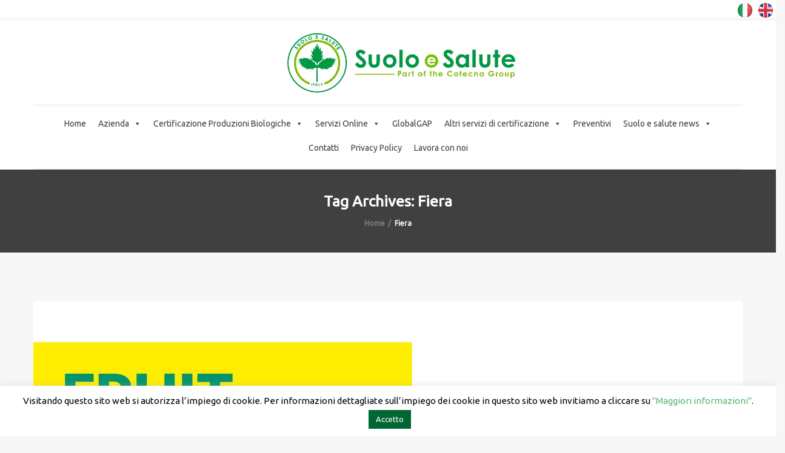

--- FILE ---
content_type: text/html; charset=utf-8
request_url: https://www.google.com/recaptcha/api2/anchor?ar=1&k=6LfqRXkpAAAAAD5U7A-PSCEUWtwICkRQuTJL9sn6&co=aHR0cHM6Ly93d3cuc3VvbG9lc2FsdXRlLml0OjQ0Mw..&hl=en&v=9TiwnJFHeuIw_s0wSd3fiKfN&size=invisible&anchor-ms=20000&execute-ms=30000&cb=kdy5hbe3yg2i
body_size: 48999
content:
<!DOCTYPE HTML><html dir="ltr" lang="en"><head><meta http-equiv="Content-Type" content="text/html; charset=UTF-8">
<meta http-equiv="X-UA-Compatible" content="IE=edge">
<title>reCAPTCHA</title>
<style type="text/css">
/* cyrillic-ext */
@font-face {
  font-family: 'Roboto';
  font-style: normal;
  font-weight: 400;
  font-stretch: 100%;
  src: url(//fonts.gstatic.com/s/roboto/v48/KFO7CnqEu92Fr1ME7kSn66aGLdTylUAMa3GUBHMdazTgWw.woff2) format('woff2');
  unicode-range: U+0460-052F, U+1C80-1C8A, U+20B4, U+2DE0-2DFF, U+A640-A69F, U+FE2E-FE2F;
}
/* cyrillic */
@font-face {
  font-family: 'Roboto';
  font-style: normal;
  font-weight: 400;
  font-stretch: 100%;
  src: url(//fonts.gstatic.com/s/roboto/v48/KFO7CnqEu92Fr1ME7kSn66aGLdTylUAMa3iUBHMdazTgWw.woff2) format('woff2');
  unicode-range: U+0301, U+0400-045F, U+0490-0491, U+04B0-04B1, U+2116;
}
/* greek-ext */
@font-face {
  font-family: 'Roboto';
  font-style: normal;
  font-weight: 400;
  font-stretch: 100%;
  src: url(//fonts.gstatic.com/s/roboto/v48/KFO7CnqEu92Fr1ME7kSn66aGLdTylUAMa3CUBHMdazTgWw.woff2) format('woff2');
  unicode-range: U+1F00-1FFF;
}
/* greek */
@font-face {
  font-family: 'Roboto';
  font-style: normal;
  font-weight: 400;
  font-stretch: 100%;
  src: url(//fonts.gstatic.com/s/roboto/v48/KFO7CnqEu92Fr1ME7kSn66aGLdTylUAMa3-UBHMdazTgWw.woff2) format('woff2');
  unicode-range: U+0370-0377, U+037A-037F, U+0384-038A, U+038C, U+038E-03A1, U+03A3-03FF;
}
/* math */
@font-face {
  font-family: 'Roboto';
  font-style: normal;
  font-weight: 400;
  font-stretch: 100%;
  src: url(//fonts.gstatic.com/s/roboto/v48/KFO7CnqEu92Fr1ME7kSn66aGLdTylUAMawCUBHMdazTgWw.woff2) format('woff2');
  unicode-range: U+0302-0303, U+0305, U+0307-0308, U+0310, U+0312, U+0315, U+031A, U+0326-0327, U+032C, U+032F-0330, U+0332-0333, U+0338, U+033A, U+0346, U+034D, U+0391-03A1, U+03A3-03A9, U+03B1-03C9, U+03D1, U+03D5-03D6, U+03F0-03F1, U+03F4-03F5, U+2016-2017, U+2034-2038, U+203C, U+2040, U+2043, U+2047, U+2050, U+2057, U+205F, U+2070-2071, U+2074-208E, U+2090-209C, U+20D0-20DC, U+20E1, U+20E5-20EF, U+2100-2112, U+2114-2115, U+2117-2121, U+2123-214F, U+2190, U+2192, U+2194-21AE, U+21B0-21E5, U+21F1-21F2, U+21F4-2211, U+2213-2214, U+2216-22FF, U+2308-230B, U+2310, U+2319, U+231C-2321, U+2336-237A, U+237C, U+2395, U+239B-23B7, U+23D0, U+23DC-23E1, U+2474-2475, U+25AF, U+25B3, U+25B7, U+25BD, U+25C1, U+25CA, U+25CC, U+25FB, U+266D-266F, U+27C0-27FF, U+2900-2AFF, U+2B0E-2B11, U+2B30-2B4C, U+2BFE, U+3030, U+FF5B, U+FF5D, U+1D400-1D7FF, U+1EE00-1EEFF;
}
/* symbols */
@font-face {
  font-family: 'Roboto';
  font-style: normal;
  font-weight: 400;
  font-stretch: 100%;
  src: url(//fonts.gstatic.com/s/roboto/v48/KFO7CnqEu92Fr1ME7kSn66aGLdTylUAMaxKUBHMdazTgWw.woff2) format('woff2');
  unicode-range: U+0001-000C, U+000E-001F, U+007F-009F, U+20DD-20E0, U+20E2-20E4, U+2150-218F, U+2190, U+2192, U+2194-2199, U+21AF, U+21E6-21F0, U+21F3, U+2218-2219, U+2299, U+22C4-22C6, U+2300-243F, U+2440-244A, U+2460-24FF, U+25A0-27BF, U+2800-28FF, U+2921-2922, U+2981, U+29BF, U+29EB, U+2B00-2BFF, U+4DC0-4DFF, U+FFF9-FFFB, U+10140-1018E, U+10190-1019C, U+101A0, U+101D0-101FD, U+102E0-102FB, U+10E60-10E7E, U+1D2C0-1D2D3, U+1D2E0-1D37F, U+1F000-1F0FF, U+1F100-1F1AD, U+1F1E6-1F1FF, U+1F30D-1F30F, U+1F315, U+1F31C, U+1F31E, U+1F320-1F32C, U+1F336, U+1F378, U+1F37D, U+1F382, U+1F393-1F39F, U+1F3A7-1F3A8, U+1F3AC-1F3AF, U+1F3C2, U+1F3C4-1F3C6, U+1F3CA-1F3CE, U+1F3D4-1F3E0, U+1F3ED, U+1F3F1-1F3F3, U+1F3F5-1F3F7, U+1F408, U+1F415, U+1F41F, U+1F426, U+1F43F, U+1F441-1F442, U+1F444, U+1F446-1F449, U+1F44C-1F44E, U+1F453, U+1F46A, U+1F47D, U+1F4A3, U+1F4B0, U+1F4B3, U+1F4B9, U+1F4BB, U+1F4BF, U+1F4C8-1F4CB, U+1F4D6, U+1F4DA, U+1F4DF, U+1F4E3-1F4E6, U+1F4EA-1F4ED, U+1F4F7, U+1F4F9-1F4FB, U+1F4FD-1F4FE, U+1F503, U+1F507-1F50B, U+1F50D, U+1F512-1F513, U+1F53E-1F54A, U+1F54F-1F5FA, U+1F610, U+1F650-1F67F, U+1F687, U+1F68D, U+1F691, U+1F694, U+1F698, U+1F6AD, U+1F6B2, U+1F6B9-1F6BA, U+1F6BC, U+1F6C6-1F6CF, U+1F6D3-1F6D7, U+1F6E0-1F6EA, U+1F6F0-1F6F3, U+1F6F7-1F6FC, U+1F700-1F7FF, U+1F800-1F80B, U+1F810-1F847, U+1F850-1F859, U+1F860-1F887, U+1F890-1F8AD, U+1F8B0-1F8BB, U+1F8C0-1F8C1, U+1F900-1F90B, U+1F93B, U+1F946, U+1F984, U+1F996, U+1F9E9, U+1FA00-1FA6F, U+1FA70-1FA7C, U+1FA80-1FA89, U+1FA8F-1FAC6, U+1FACE-1FADC, U+1FADF-1FAE9, U+1FAF0-1FAF8, U+1FB00-1FBFF;
}
/* vietnamese */
@font-face {
  font-family: 'Roboto';
  font-style: normal;
  font-weight: 400;
  font-stretch: 100%;
  src: url(//fonts.gstatic.com/s/roboto/v48/KFO7CnqEu92Fr1ME7kSn66aGLdTylUAMa3OUBHMdazTgWw.woff2) format('woff2');
  unicode-range: U+0102-0103, U+0110-0111, U+0128-0129, U+0168-0169, U+01A0-01A1, U+01AF-01B0, U+0300-0301, U+0303-0304, U+0308-0309, U+0323, U+0329, U+1EA0-1EF9, U+20AB;
}
/* latin-ext */
@font-face {
  font-family: 'Roboto';
  font-style: normal;
  font-weight: 400;
  font-stretch: 100%;
  src: url(//fonts.gstatic.com/s/roboto/v48/KFO7CnqEu92Fr1ME7kSn66aGLdTylUAMa3KUBHMdazTgWw.woff2) format('woff2');
  unicode-range: U+0100-02BA, U+02BD-02C5, U+02C7-02CC, U+02CE-02D7, U+02DD-02FF, U+0304, U+0308, U+0329, U+1D00-1DBF, U+1E00-1E9F, U+1EF2-1EFF, U+2020, U+20A0-20AB, U+20AD-20C0, U+2113, U+2C60-2C7F, U+A720-A7FF;
}
/* latin */
@font-face {
  font-family: 'Roboto';
  font-style: normal;
  font-weight: 400;
  font-stretch: 100%;
  src: url(//fonts.gstatic.com/s/roboto/v48/KFO7CnqEu92Fr1ME7kSn66aGLdTylUAMa3yUBHMdazQ.woff2) format('woff2');
  unicode-range: U+0000-00FF, U+0131, U+0152-0153, U+02BB-02BC, U+02C6, U+02DA, U+02DC, U+0304, U+0308, U+0329, U+2000-206F, U+20AC, U+2122, U+2191, U+2193, U+2212, U+2215, U+FEFF, U+FFFD;
}
/* cyrillic-ext */
@font-face {
  font-family: 'Roboto';
  font-style: normal;
  font-weight: 500;
  font-stretch: 100%;
  src: url(//fonts.gstatic.com/s/roboto/v48/KFO7CnqEu92Fr1ME7kSn66aGLdTylUAMa3GUBHMdazTgWw.woff2) format('woff2');
  unicode-range: U+0460-052F, U+1C80-1C8A, U+20B4, U+2DE0-2DFF, U+A640-A69F, U+FE2E-FE2F;
}
/* cyrillic */
@font-face {
  font-family: 'Roboto';
  font-style: normal;
  font-weight: 500;
  font-stretch: 100%;
  src: url(//fonts.gstatic.com/s/roboto/v48/KFO7CnqEu92Fr1ME7kSn66aGLdTylUAMa3iUBHMdazTgWw.woff2) format('woff2');
  unicode-range: U+0301, U+0400-045F, U+0490-0491, U+04B0-04B1, U+2116;
}
/* greek-ext */
@font-face {
  font-family: 'Roboto';
  font-style: normal;
  font-weight: 500;
  font-stretch: 100%;
  src: url(//fonts.gstatic.com/s/roboto/v48/KFO7CnqEu92Fr1ME7kSn66aGLdTylUAMa3CUBHMdazTgWw.woff2) format('woff2');
  unicode-range: U+1F00-1FFF;
}
/* greek */
@font-face {
  font-family: 'Roboto';
  font-style: normal;
  font-weight: 500;
  font-stretch: 100%;
  src: url(//fonts.gstatic.com/s/roboto/v48/KFO7CnqEu92Fr1ME7kSn66aGLdTylUAMa3-UBHMdazTgWw.woff2) format('woff2');
  unicode-range: U+0370-0377, U+037A-037F, U+0384-038A, U+038C, U+038E-03A1, U+03A3-03FF;
}
/* math */
@font-face {
  font-family: 'Roboto';
  font-style: normal;
  font-weight: 500;
  font-stretch: 100%;
  src: url(//fonts.gstatic.com/s/roboto/v48/KFO7CnqEu92Fr1ME7kSn66aGLdTylUAMawCUBHMdazTgWw.woff2) format('woff2');
  unicode-range: U+0302-0303, U+0305, U+0307-0308, U+0310, U+0312, U+0315, U+031A, U+0326-0327, U+032C, U+032F-0330, U+0332-0333, U+0338, U+033A, U+0346, U+034D, U+0391-03A1, U+03A3-03A9, U+03B1-03C9, U+03D1, U+03D5-03D6, U+03F0-03F1, U+03F4-03F5, U+2016-2017, U+2034-2038, U+203C, U+2040, U+2043, U+2047, U+2050, U+2057, U+205F, U+2070-2071, U+2074-208E, U+2090-209C, U+20D0-20DC, U+20E1, U+20E5-20EF, U+2100-2112, U+2114-2115, U+2117-2121, U+2123-214F, U+2190, U+2192, U+2194-21AE, U+21B0-21E5, U+21F1-21F2, U+21F4-2211, U+2213-2214, U+2216-22FF, U+2308-230B, U+2310, U+2319, U+231C-2321, U+2336-237A, U+237C, U+2395, U+239B-23B7, U+23D0, U+23DC-23E1, U+2474-2475, U+25AF, U+25B3, U+25B7, U+25BD, U+25C1, U+25CA, U+25CC, U+25FB, U+266D-266F, U+27C0-27FF, U+2900-2AFF, U+2B0E-2B11, U+2B30-2B4C, U+2BFE, U+3030, U+FF5B, U+FF5D, U+1D400-1D7FF, U+1EE00-1EEFF;
}
/* symbols */
@font-face {
  font-family: 'Roboto';
  font-style: normal;
  font-weight: 500;
  font-stretch: 100%;
  src: url(//fonts.gstatic.com/s/roboto/v48/KFO7CnqEu92Fr1ME7kSn66aGLdTylUAMaxKUBHMdazTgWw.woff2) format('woff2');
  unicode-range: U+0001-000C, U+000E-001F, U+007F-009F, U+20DD-20E0, U+20E2-20E4, U+2150-218F, U+2190, U+2192, U+2194-2199, U+21AF, U+21E6-21F0, U+21F3, U+2218-2219, U+2299, U+22C4-22C6, U+2300-243F, U+2440-244A, U+2460-24FF, U+25A0-27BF, U+2800-28FF, U+2921-2922, U+2981, U+29BF, U+29EB, U+2B00-2BFF, U+4DC0-4DFF, U+FFF9-FFFB, U+10140-1018E, U+10190-1019C, U+101A0, U+101D0-101FD, U+102E0-102FB, U+10E60-10E7E, U+1D2C0-1D2D3, U+1D2E0-1D37F, U+1F000-1F0FF, U+1F100-1F1AD, U+1F1E6-1F1FF, U+1F30D-1F30F, U+1F315, U+1F31C, U+1F31E, U+1F320-1F32C, U+1F336, U+1F378, U+1F37D, U+1F382, U+1F393-1F39F, U+1F3A7-1F3A8, U+1F3AC-1F3AF, U+1F3C2, U+1F3C4-1F3C6, U+1F3CA-1F3CE, U+1F3D4-1F3E0, U+1F3ED, U+1F3F1-1F3F3, U+1F3F5-1F3F7, U+1F408, U+1F415, U+1F41F, U+1F426, U+1F43F, U+1F441-1F442, U+1F444, U+1F446-1F449, U+1F44C-1F44E, U+1F453, U+1F46A, U+1F47D, U+1F4A3, U+1F4B0, U+1F4B3, U+1F4B9, U+1F4BB, U+1F4BF, U+1F4C8-1F4CB, U+1F4D6, U+1F4DA, U+1F4DF, U+1F4E3-1F4E6, U+1F4EA-1F4ED, U+1F4F7, U+1F4F9-1F4FB, U+1F4FD-1F4FE, U+1F503, U+1F507-1F50B, U+1F50D, U+1F512-1F513, U+1F53E-1F54A, U+1F54F-1F5FA, U+1F610, U+1F650-1F67F, U+1F687, U+1F68D, U+1F691, U+1F694, U+1F698, U+1F6AD, U+1F6B2, U+1F6B9-1F6BA, U+1F6BC, U+1F6C6-1F6CF, U+1F6D3-1F6D7, U+1F6E0-1F6EA, U+1F6F0-1F6F3, U+1F6F7-1F6FC, U+1F700-1F7FF, U+1F800-1F80B, U+1F810-1F847, U+1F850-1F859, U+1F860-1F887, U+1F890-1F8AD, U+1F8B0-1F8BB, U+1F8C0-1F8C1, U+1F900-1F90B, U+1F93B, U+1F946, U+1F984, U+1F996, U+1F9E9, U+1FA00-1FA6F, U+1FA70-1FA7C, U+1FA80-1FA89, U+1FA8F-1FAC6, U+1FACE-1FADC, U+1FADF-1FAE9, U+1FAF0-1FAF8, U+1FB00-1FBFF;
}
/* vietnamese */
@font-face {
  font-family: 'Roboto';
  font-style: normal;
  font-weight: 500;
  font-stretch: 100%;
  src: url(//fonts.gstatic.com/s/roboto/v48/KFO7CnqEu92Fr1ME7kSn66aGLdTylUAMa3OUBHMdazTgWw.woff2) format('woff2');
  unicode-range: U+0102-0103, U+0110-0111, U+0128-0129, U+0168-0169, U+01A0-01A1, U+01AF-01B0, U+0300-0301, U+0303-0304, U+0308-0309, U+0323, U+0329, U+1EA0-1EF9, U+20AB;
}
/* latin-ext */
@font-face {
  font-family: 'Roboto';
  font-style: normal;
  font-weight: 500;
  font-stretch: 100%;
  src: url(//fonts.gstatic.com/s/roboto/v48/KFO7CnqEu92Fr1ME7kSn66aGLdTylUAMa3KUBHMdazTgWw.woff2) format('woff2');
  unicode-range: U+0100-02BA, U+02BD-02C5, U+02C7-02CC, U+02CE-02D7, U+02DD-02FF, U+0304, U+0308, U+0329, U+1D00-1DBF, U+1E00-1E9F, U+1EF2-1EFF, U+2020, U+20A0-20AB, U+20AD-20C0, U+2113, U+2C60-2C7F, U+A720-A7FF;
}
/* latin */
@font-face {
  font-family: 'Roboto';
  font-style: normal;
  font-weight: 500;
  font-stretch: 100%;
  src: url(//fonts.gstatic.com/s/roboto/v48/KFO7CnqEu92Fr1ME7kSn66aGLdTylUAMa3yUBHMdazQ.woff2) format('woff2');
  unicode-range: U+0000-00FF, U+0131, U+0152-0153, U+02BB-02BC, U+02C6, U+02DA, U+02DC, U+0304, U+0308, U+0329, U+2000-206F, U+20AC, U+2122, U+2191, U+2193, U+2212, U+2215, U+FEFF, U+FFFD;
}
/* cyrillic-ext */
@font-face {
  font-family: 'Roboto';
  font-style: normal;
  font-weight: 900;
  font-stretch: 100%;
  src: url(//fonts.gstatic.com/s/roboto/v48/KFO7CnqEu92Fr1ME7kSn66aGLdTylUAMa3GUBHMdazTgWw.woff2) format('woff2');
  unicode-range: U+0460-052F, U+1C80-1C8A, U+20B4, U+2DE0-2DFF, U+A640-A69F, U+FE2E-FE2F;
}
/* cyrillic */
@font-face {
  font-family: 'Roboto';
  font-style: normal;
  font-weight: 900;
  font-stretch: 100%;
  src: url(//fonts.gstatic.com/s/roboto/v48/KFO7CnqEu92Fr1ME7kSn66aGLdTylUAMa3iUBHMdazTgWw.woff2) format('woff2');
  unicode-range: U+0301, U+0400-045F, U+0490-0491, U+04B0-04B1, U+2116;
}
/* greek-ext */
@font-face {
  font-family: 'Roboto';
  font-style: normal;
  font-weight: 900;
  font-stretch: 100%;
  src: url(//fonts.gstatic.com/s/roboto/v48/KFO7CnqEu92Fr1ME7kSn66aGLdTylUAMa3CUBHMdazTgWw.woff2) format('woff2');
  unicode-range: U+1F00-1FFF;
}
/* greek */
@font-face {
  font-family: 'Roboto';
  font-style: normal;
  font-weight: 900;
  font-stretch: 100%;
  src: url(//fonts.gstatic.com/s/roboto/v48/KFO7CnqEu92Fr1ME7kSn66aGLdTylUAMa3-UBHMdazTgWw.woff2) format('woff2');
  unicode-range: U+0370-0377, U+037A-037F, U+0384-038A, U+038C, U+038E-03A1, U+03A3-03FF;
}
/* math */
@font-face {
  font-family: 'Roboto';
  font-style: normal;
  font-weight: 900;
  font-stretch: 100%;
  src: url(//fonts.gstatic.com/s/roboto/v48/KFO7CnqEu92Fr1ME7kSn66aGLdTylUAMawCUBHMdazTgWw.woff2) format('woff2');
  unicode-range: U+0302-0303, U+0305, U+0307-0308, U+0310, U+0312, U+0315, U+031A, U+0326-0327, U+032C, U+032F-0330, U+0332-0333, U+0338, U+033A, U+0346, U+034D, U+0391-03A1, U+03A3-03A9, U+03B1-03C9, U+03D1, U+03D5-03D6, U+03F0-03F1, U+03F4-03F5, U+2016-2017, U+2034-2038, U+203C, U+2040, U+2043, U+2047, U+2050, U+2057, U+205F, U+2070-2071, U+2074-208E, U+2090-209C, U+20D0-20DC, U+20E1, U+20E5-20EF, U+2100-2112, U+2114-2115, U+2117-2121, U+2123-214F, U+2190, U+2192, U+2194-21AE, U+21B0-21E5, U+21F1-21F2, U+21F4-2211, U+2213-2214, U+2216-22FF, U+2308-230B, U+2310, U+2319, U+231C-2321, U+2336-237A, U+237C, U+2395, U+239B-23B7, U+23D0, U+23DC-23E1, U+2474-2475, U+25AF, U+25B3, U+25B7, U+25BD, U+25C1, U+25CA, U+25CC, U+25FB, U+266D-266F, U+27C0-27FF, U+2900-2AFF, U+2B0E-2B11, U+2B30-2B4C, U+2BFE, U+3030, U+FF5B, U+FF5D, U+1D400-1D7FF, U+1EE00-1EEFF;
}
/* symbols */
@font-face {
  font-family: 'Roboto';
  font-style: normal;
  font-weight: 900;
  font-stretch: 100%;
  src: url(//fonts.gstatic.com/s/roboto/v48/KFO7CnqEu92Fr1ME7kSn66aGLdTylUAMaxKUBHMdazTgWw.woff2) format('woff2');
  unicode-range: U+0001-000C, U+000E-001F, U+007F-009F, U+20DD-20E0, U+20E2-20E4, U+2150-218F, U+2190, U+2192, U+2194-2199, U+21AF, U+21E6-21F0, U+21F3, U+2218-2219, U+2299, U+22C4-22C6, U+2300-243F, U+2440-244A, U+2460-24FF, U+25A0-27BF, U+2800-28FF, U+2921-2922, U+2981, U+29BF, U+29EB, U+2B00-2BFF, U+4DC0-4DFF, U+FFF9-FFFB, U+10140-1018E, U+10190-1019C, U+101A0, U+101D0-101FD, U+102E0-102FB, U+10E60-10E7E, U+1D2C0-1D2D3, U+1D2E0-1D37F, U+1F000-1F0FF, U+1F100-1F1AD, U+1F1E6-1F1FF, U+1F30D-1F30F, U+1F315, U+1F31C, U+1F31E, U+1F320-1F32C, U+1F336, U+1F378, U+1F37D, U+1F382, U+1F393-1F39F, U+1F3A7-1F3A8, U+1F3AC-1F3AF, U+1F3C2, U+1F3C4-1F3C6, U+1F3CA-1F3CE, U+1F3D4-1F3E0, U+1F3ED, U+1F3F1-1F3F3, U+1F3F5-1F3F7, U+1F408, U+1F415, U+1F41F, U+1F426, U+1F43F, U+1F441-1F442, U+1F444, U+1F446-1F449, U+1F44C-1F44E, U+1F453, U+1F46A, U+1F47D, U+1F4A3, U+1F4B0, U+1F4B3, U+1F4B9, U+1F4BB, U+1F4BF, U+1F4C8-1F4CB, U+1F4D6, U+1F4DA, U+1F4DF, U+1F4E3-1F4E6, U+1F4EA-1F4ED, U+1F4F7, U+1F4F9-1F4FB, U+1F4FD-1F4FE, U+1F503, U+1F507-1F50B, U+1F50D, U+1F512-1F513, U+1F53E-1F54A, U+1F54F-1F5FA, U+1F610, U+1F650-1F67F, U+1F687, U+1F68D, U+1F691, U+1F694, U+1F698, U+1F6AD, U+1F6B2, U+1F6B9-1F6BA, U+1F6BC, U+1F6C6-1F6CF, U+1F6D3-1F6D7, U+1F6E0-1F6EA, U+1F6F0-1F6F3, U+1F6F7-1F6FC, U+1F700-1F7FF, U+1F800-1F80B, U+1F810-1F847, U+1F850-1F859, U+1F860-1F887, U+1F890-1F8AD, U+1F8B0-1F8BB, U+1F8C0-1F8C1, U+1F900-1F90B, U+1F93B, U+1F946, U+1F984, U+1F996, U+1F9E9, U+1FA00-1FA6F, U+1FA70-1FA7C, U+1FA80-1FA89, U+1FA8F-1FAC6, U+1FACE-1FADC, U+1FADF-1FAE9, U+1FAF0-1FAF8, U+1FB00-1FBFF;
}
/* vietnamese */
@font-face {
  font-family: 'Roboto';
  font-style: normal;
  font-weight: 900;
  font-stretch: 100%;
  src: url(//fonts.gstatic.com/s/roboto/v48/KFO7CnqEu92Fr1ME7kSn66aGLdTylUAMa3OUBHMdazTgWw.woff2) format('woff2');
  unicode-range: U+0102-0103, U+0110-0111, U+0128-0129, U+0168-0169, U+01A0-01A1, U+01AF-01B0, U+0300-0301, U+0303-0304, U+0308-0309, U+0323, U+0329, U+1EA0-1EF9, U+20AB;
}
/* latin-ext */
@font-face {
  font-family: 'Roboto';
  font-style: normal;
  font-weight: 900;
  font-stretch: 100%;
  src: url(//fonts.gstatic.com/s/roboto/v48/KFO7CnqEu92Fr1ME7kSn66aGLdTylUAMa3KUBHMdazTgWw.woff2) format('woff2');
  unicode-range: U+0100-02BA, U+02BD-02C5, U+02C7-02CC, U+02CE-02D7, U+02DD-02FF, U+0304, U+0308, U+0329, U+1D00-1DBF, U+1E00-1E9F, U+1EF2-1EFF, U+2020, U+20A0-20AB, U+20AD-20C0, U+2113, U+2C60-2C7F, U+A720-A7FF;
}
/* latin */
@font-face {
  font-family: 'Roboto';
  font-style: normal;
  font-weight: 900;
  font-stretch: 100%;
  src: url(//fonts.gstatic.com/s/roboto/v48/KFO7CnqEu92Fr1ME7kSn66aGLdTylUAMa3yUBHMdazQ.woff2) format('woff2');
  unicode-range: U+0000-00FF, U+0131, U+0152-0153, U+02BB-02BC, U+02C6, U+02DA, U+02DC, U+0304, U+0308, U+0329, U+2000-206F, U+20AC, U+2122, U+2191, U+2193, U+2212, U+2215, U+FEFF, U+FFFD;
}

</style>
<link rel="stylesheet" type="text/css" href="https://www.gstatic.com/recaptcha/releases/9TiwnJFHeuIw_s0wSd3fiKfN/styles__ltr.css">
<script nonce="t8kWMtD-u8me1CeFg-psnA" type="text/javascript">window['__recaptcha_api'] = 'https://www.google.com/recaptcha/api2/';</script>
<script type="text/javascript" src="https://www.gstatic.com/recaptcha/releases/9TiwnJFHeuIw_s0wSd3fiKfN/recaptcha__en.js" nonce="t8kWMtD-u8me1CeFg-psnA">
      
    </script></head>
<body><div id="rc-anchor-alert" class="rc-anchor-alert"></div>
<input type="hidden" id="recaptcha-token" value="[base64]">
<script type="text/javascript" nonce="t8kWMtD-u8me1CeFg-psnA">
      recaptcha.anchor.Main.init("[\x22ainput\x22,[\x22bgdata\x22,\x22\x22,\[base64]/[base64]/[base64]/[base64]/cjw8ejpyPj4+eil9Y2F0Y2gobCl7dGhyb3cgbDt9fSxIPWZ1bmN0aW9uKHcsdCx6KXtpZih3PT0xOTR8fHc9PTIwOCl0LnZbd10/dC52W3ddLmNvbmNhdCh6KTp0LnZbd109b2Yoeix0KTtlbHNle2lmKHQuYkImJnchPTMxNylyZXR1cm47dz09NjZ8fHc9PTEyMnx8dz09NDcwfHx3PT00NHx8dz09NDE2fHx3PT0zOTd8fHc9PTQyMXx8dz09Njh8fHc9PTcwfHx3PT0xODQ/[base64]/[base64]/[base64]/bmV3IGRbVl0oSlswXSk6cD09Mj9uZXcgZFtWXShKWzBdLEpbMV0pOnA9PTM/bmV3IGRbVl0oSlswXSxKWzFdLEpbMl0pOnA9PTQ/[base64]/[base64]/[base64]/[base64]\x22,\[base64]\x22,\x22wpQrX2jClcO2wqbCp8OYWcO9dEnDjxN+woQ6w5JDGQDCn8KjDMO8w4UmQcOCc0PCj8O8wr7CgDc0w7x5YsK9wqpJSMKgd2R7w7A4wpPCsMOJwoNuwrkaw5UDS3TCosKawrfCjcOpwo4fNsO+w7bDoUg5wpvDi8O4wrLDlHI+FcKCwpwcEDFoMcOCw4/Dq8KYwqxOQCxow4UUw7HCgw/CsjVgccOJw63CpQbCqcKVecO6QcOJwpFCwr9LAzEzw7TCnnXCjcOeLsObw5Fuw4NXK8OMwrxwwrLDvjhSAwgSSlZsw5NxWMKaw5dlw5XDmsOqw6Qsw4rDpmrCg8KqwpnDhQXDhjUzw48QMnXDnmhcw6fDlWfCnB/[base64]/DkwMqT2g1AsKlw65oDcOEwoDDl8ObKcKdw6rDhVRaDcOmVMKlX3bCnzp0wqlDw6rCsUBrUhFow4zCp3ApwoprE8OMHcO6FQUfLzBrwoDCuXBAwqPCpUfCuWvDpcKmdGfCnl9+J8ORw6FTw6ocDsOPK1UIb8OPc8KIw5F7w4k/AwpVe8OEw4/Ck8OhAcKjJj/Cg8KtP8Kcwq3DqMOrw5Yyw6bDmMOmwq5cEjoAwqPDgsO3emLDq8OsTsOXwqEkZsOrTUNccSjDi8KGRcKQwrfCoMOEfn/CqTfDi3nCowZsT8OsM8OfwpzDvMOPwrFOwp1oeGhaHMOawp0TLcO/WzzClcKwfm/DhikXf3ZAJXLChMK6woQQCzjCmcK/fVrDngrCtMKQw5NFFsOPwr7Cp8K3cMOdK2HDl8KcwrsKwp3CmcKuw4TDjlLCo3o3w4kzwrojw4XCj8KlwrPDscO2YsK7PsO4w59QwrTDgMK4wptew5PCsjtOBMKZC8OKYEfCqcK2N3zCisOkw4QAw4x3w6sMOcODUcK6w70aw5jCpW/DmsKJwq/ClsOlKDYEw4IqTMKfesKcdMKaZMOXSznCpxcLwq3DnMO3wrLCukZGWcKnXX8PRsOFw4d9woJ2EHrDiwRmw55rw4PCqcK6w6kGPcOOwr/Ch8OJAH/CscKdw6oMw4xdw4IAMMKmw5lzw5N6Ch3DqzLCn8KLw7UDw5Amw43CpMKxO8KLWS7DpsOSPsOfPWrCr8KmEADDn1RAbTjDuB/Dq186X8OVJ8Kowr3DosKYZcKqwqo5w6seQko4wpUxw6fCqMO1csK8w5ImwqYVLMKDwrXCvcOuwqkCN8Kcw7p2wp/CrVzCpsOHw7nChcKvw4lMKsKMZMOLw7HDmTPCvcKdwpAWMw0jXWjCn8KIZHgFFsKbVU3CncOHwq/[base64]/DhcOAGQp6DnYYw5DClMKxPMOmw4LDj8OdcsKtbcKfGAXDrsORLQbCi8OPIh5ww7IFVwM2wrMEwqMFJcOBwogTw4jCn8OLwp0iCVLCqlRPHHDDoAbDpsKiw6TDpsOhIMOIwrXDrXttw5JhVMKqw7FcQXnCgMK5UMKMwqcBwqh+Y14SFcOaw6vDrMO3ZsKdJMO/w7/CmjEAw5fClsK7EcKSLzvDv2MgwqfDkcKBwobDrcKxw4lsBMOTw5I7FcKaL3I3wo3DjRcCbFYEOBPDu2bDlzZRUz3Cm8ORw79FUMK7Cg9hw7dGZMOCwpR+w7bCpiM0asOfwqFVasKrwqpUTUtpw6Y/wqYiwprDvsKKw6/Dj19Qw4Qlw4rDrj4ZZsO9wrlZR8KbMmzCuBjDk2g9UsK6bm3Cth1sMMKXKsKvw5LCgyLDikUFwqE2wp95w71Kw7TDqMOTw43DsMKTRRPDtg4meWZ5NDAswrh6wqpxwrxJw5NTJA7ClA/Ct8KSwqklw6Ryw4/ClWwOw6jCgAfDvcK4w6/CknHCtjLChsONPz9vEMOlw79Rwo3ClsOIwroywr5Vw6shasO+wp3DjcKiL3TCtsORwrsUw67Dtzhbw6zDv8KZf0IlX07CqDFVPcOdaz3CocKswq7CnDHDm8OFw4/CkMKWwo8cccKBM8KbAMOlwpjDkWpTwrB3wo7CgmE5MsKEVMKHYBXCj1sEI8K6wqTDhMO9EywDKEzCqkfDvHvChGRnb8O8R8KkQmfCt2HDvCDDiiHCjMOkc8O8wprCvcOgwrBtPz/[base64]/CjsK/[base64]/CssKdJXtywoAbWsOyO2DDq8KFwp8tTgltw5rDpR/DoXUoCcKZwqBZw713RcKJbsOVwrfDshA/Vw1wXzXChmjCmW/[base64]/w7zCpzwne8KCNi4GwpJfwoQFwqvDp1MsQ8KQwr9owrfCncKkw53CtTd4PGXDhsOJwqQmwqvDlnIjdsOWOsKvw6Naw64+aTPDp8OHw7nCvGJjwpvCjXIaw6vDi0UbwqfDmkxmwpxkLyHCvV/DjcKMwozCgMKqwq9Zw4bCpMK+UVnDs8K4dcK8wrR4wrEow6DDixoQwrUbworDqShPw6/Dv8KqwqtGSjnDgHUOw5TCplzDjnbCnMOzBcKCaMKtw4zCp8OAwpnDicK0DMKHwr/[base64]/QArCrMKJJT0FEcK2Z8O0wp7Duy7DiMKBw4DDosO8wrvDsn9NBAg7woMdXjPDn8K2w40zw5M0w6lHwpfDj8KrOSl+w4tbw43Cg2DDqsOTYcOpIcO2wo7DpsKcS3AIwpUMant+G8KNw73Cp1bDv8K/woUbfcKzJDY/w67DmFDCujDCsDjCnsOawpxjd8Kgwr7CuMKScsKWw6Npw6fCtGDDlMONWcKUwo8GwrVAV0cjw5jCq8OESgpjw6Z6w5fCgUZdwrAKDjE8w5J7w5/Dg8O+YV8VaxHDtsObwp9jXsOowqzDh8O3PMKXfsOOTsKYLC/[base64]/[base64]/CjsOawpLCusO2FnvCow/DinZvwqY5w7PCncOEZFrDpB7Ci8OuEQfCrcO/[base64]/Cu8KTX8OWO8OuwqTDizbCsSd6WnXCqHBHwrDCkjY/aMKgCMKFS3bDlFrCimQSUsOIEMO/[base64]/DsVV5w5pKb27CjMO9D2LDn8OOwqYWHsO9wrrCl0F+d8K0BHvCqCrCh8KyDzJQw5FYWi/DlkYMwqPCiSHCgwRxw41rwrLDhGQWBcOKTMKwwpcPwr4Ow4kUwrTDlcKCwobClTvDu8OZERXDvsOiF8OsWGzDoQsMwq08fMKbw4LCgcKww6k+woZGwrAuTS/Dm23Cqg8Ww4zDg8OQSMO9JkBvwpMgwqTCoMK5wq/[base64]/DrknCg8KLEgnDpcKQR8K8wrfCkk/DplZaw5MtAHvCusOrV8K/U8OTBMO7XMKDwqorRX7CghzCh8KpEcKXw6jDuSfCvkwQw4HCvcOcwp7CqcKLGgTCmcOywrMwE0bCi8KOJHpSZknCgMKPQh0/aMK3GsOBT8K9w7PDsMOQYsOvfMKPwoElVEnCnsO6wpfDlMOHw5EKwofCtDdXPsO9FBzCvcOEWQBKwrFmwptKUsKQwqIuw58Cw5DCiHzDqcOibMKKwrMKwrZ/w5jDvxcqw5/Cs0XCssOtwpkvTwgswrnCk2QDwqtqecK6w6bCqnw+w6nCnMKfR8KbNj3CuiLCn3h0wqVtwoo8K8KFVWR7wojDisOOwrjCssOTw5nDksKeBsOxVsObwqXDqMOCwp3DtMOEMMO+wpsWwrFNdMOLwqjCvsOyw4bDqcKkw5nCtlRAwpLCtWFoCSjCiBnCoQM4wr/CtMOsBcO/woHDj8Kbw7IuAk7Co0XDosOuwrXCnWsOw6QTWMOPw4/[base64]/CucOAFWIGwqMtw5Q8wrhMXkAJwpQtw4zDrHwFWsOhX8OIwpxZUhohO0TDmj4Kwp/DpGjCmsKBchjDkMO/BcOZw7/Dg8OMKMOUL8OtGFrCmsOubBFFw4wBBsKJPcOBwpvDliNIBFLDixc2w4FowrYdTyMOMsKTV8KFwrQGw40Iw7V3csONwpRvw5hwYsKYFsK7wr4ow5TDvsOAORNENW/CksO1wrTDkcOAw7DDtMKnwohgIy7DhMOnT8ONw6HDqBlKf8O9w7hPI23CtcO/[base64]/ZVXDt8KVw5t8w58dXE3DrilEwprDjcKew47Cl8KJw5dEfFksNUM2eATCvsOLV1hew5HCnh/DmUQ0wpcjwpcRwqHDhcOdwqECw57Cn8KGwo7DribDiTjDmj1Pwq9TY2PCocOrwpbCrMKGw57CjsO+cMKoWcO1w6PChG3Ck8K/wpNywqTCrj19w4HDpsKyMRMswoTCrgjDmw/DiMO9wozCrEIGw7xbwqTCqcKKB8KIT8OGYUNGJhE9WcKywqk1w60rakg0ZMOsByUTKT3DuGROR8OLAigMPsO3F03Cl1XCvl4gwpVEw5zCqcK+w7FPwpPCsCUueURhwqjClsOpw4rChGXDiWXDvMKwwqdhwr/CpFtNwq3CowLCrcKVw5zDl3EjwpolwqBYw6bDn1nDq2jDjn7Dh8KINwzDosKfwobDmXcCwr4IO8KJwrxfP8KMcMOPw43CoMOpNw3DjcKFw5kWw7F5w7/ChgdtRlLDqcOyw7TChhdFVcOiwrTCjsKXSCHDvMO1w59tUsOuw7NSK8Ozw7k6IsKvdT/Cp8KVDsOmNnTDh3Q7wocJHVHCo8KowrfDg8O3wpLCtcOLY0sxwofDicKswrEwVlDDrsOzbGfDmcOBV2zDnsOdw7woaMOHc8KkwrsiY33Di8Ouw7XDsCnDisK+w4jDvC3DssKQwp9yVUV/X0gowqbCqMOZIWrCpxQNd8Kxw7dkw5xNw5xbWjTCqcKIAwXDr8KEMMOow6PDvRxKw5rCiSVLwrtlwpHDpgXDrsKUwpRGOcK5wo/Dl8KMw4fDq8KmwqJeYALDmBILfsOwwqzDpMO7w4/[base64]/[base64]/CjT47eVxTNsKKAcK0Cl3CgsOAdn90wpbCucOGwq/CmXfDolbCg8OjwrfCn8Kbw6sfwozDl8Ocw7rCgRh0GMKhwqbDlcKDw7YtasOdwo3ChsOAwqIIIsODMAnCh19lwqLCk8KbAF3Domd2w79pXihBKjvCsMKAahUhw7FmwpMKZh1TRElpw6PDvsKKw6JqwrY2dE43RMKmZjxiKMKxwr/[base64]/[base64]/K8KXc8KBIHdtw5snwpbCswLDpMKfCWbCjMOzwpXDlMKAdsKoDH5jJ8ODw4PCoh4AQlIvwrHDpcOhPcOJFll2LcO9w5/DmsKIw7pqw6nDg8KiARbDmGdYcxwtYMOGw7d5wpnDrnbDgcKkKsOZUcOHRgd/[base64]/Co8OJS8KDw4DCqzIUaDvChibDmRbCosKwwrN2wpUDwrEgEcK3woMIw7Z+CWrCqcKmwqfCr8OewpvCiMOgwoXDnDfCscKJw4kPw44aw7PCi3zCqSvDkz40OsOQw7JFw5bDjS7CumTCsC0LFB/DmwDDgicPwoguBlnCiMObwqzDucOnwoUwMsK7CMK3A8OdXcOgwoAWwo8bN8O5w7wdwqnCqXRKCMOjXMK/[base64]/[base64]/CkcK8wozDo1I0wpA+GFDDvRcYwp3CtGXDhFBlwrHDll7DvinChsKhw74jJ8OaccK1wo/DusKPN1dZwoHDj8KudUgGfsKEclfDqWFXwq7DrxFEPsOEw71wNBbCnmJXw5vCi8KWwp8Ew61owq7DvcKjwpNgJBbDqhBdw402w7DCk8KIb8K/wrrChcOrIwgswp4+R8O9CDLDmTdvfVPDqMK8VBjCrMKMw4LClGxGwprCl8KcwqEmw6XDh8Ocw4HCiMOeEcKwTRNmRcOkwqcHa1nCu8O5wpPCtRrDlcKQw6nDt8OVUBEPfADCqGfCqMOcAw7DsBLDsRPDuMOzw7x8woZSw6nDj8KRw5zCnsO+IUDDucOTw7F/I18HwqcIK8ObFsKEKMKcw4h0w6nChcO1w7xRd8KJwqnDsTgEwpTDi8OKa8K1wrUuaMO+QcKpK8OlR8Oqw4bDh3DDqcKTOsKfBEHCtQDChU0qwoFdw6XDvm7DumPCsMKXDMOobBXDhsOcJMKUYsOcHirCpcObwqnDl2JTA8OfEMKPw4HDgR/DsMO8wp3CrMKKR8Kmw7nCmcOtw7PCrAUIHcO1TMOoBlgtQsOmSQHDtyfCj8KqbcKWWMKRwpjCjsKtBATCkMKXwpzCvhNhw5PCnGAwYsOebGRvw4vDsE/[base64]/DhcOkBsOLwpXDhFrCrcKWwoPDjEzDgFLCm27CtCw5wqpXw54Ac8KiwrMrZiZHwo/DsD/Do8OnbcKfDlbDnsO8w4fClmxewr92X8Kuw6srw6UGJcKIYMKlwrdNLjACNMOHwoR2EMKDw7LCnMOwNMKuBcOMwpXClFQKOFERw6t3D2vDkRjCoXRcw47ConJydsKAwoLDmcOXw4Fiw4PDlhJGGsKLDMK/wr4Swq/DjMKGwoPDoMKww6TCu8OsZEHCqF9jJcK4RktyV8O4AsKcwp7CnMOjQQHCmVrDvTjDhQpFwoUUw7QVFcKVwr7CtlhUHEQ4wp4YMgAcwpbCnllBw4gLw6MvwqZYC8OgYFI/w4jDoRzCmMOEw6jCrMOawoNEGCnCrXdhw6HCp8O+w48uwoFcwpfDvHjDjGrCg8O/a8KqwrUTRQt2eMOUSMKScTs0VVVjVMOEPMOaVMO3w7tWEz90wqHCh8OBVMOMQMOzw43CgMKHw4/CunHDvU5bTMOGVsKEFMOfEMKEN8Knw7dlwqRtwqrCgcOIPC8RTcKrw7zDo3vDmx8iP8KfEWIzTHbCnDw/HxjDpx7DjsKTw7XCkVc/[base64]/wo/[base64]/CssKsw57DqsOUwr85ZlvCon7DqcK8ODkpw7nDqsKwQRvCvlrDiw5rw43DuMOfZjETex4tw5sow6LDs2U5w75kK8OVw5UGwowZwpLCslF/w7ZEw7DDtHdhQcK4P8KOQFbCj2oEZMOfwpMkwpXCnAkMwoYQwoMeYMKbw7cawpfDkcKNwow4YXbCqlHCkMOwc2rCk8O9AQ7CvMKBwrQFTm0hHwVOw6kLbsKKHn5gO1wiF8KNBsKOw68kTynDtmsWw7wgwpxAw7LCl2/CosOvYlonIcKhFV4NG2PDlG5AesK/[base64]/CuMOyw5fDgSsHw4rDhsKBwobDiRxGwpTCrcKbw6dGw6JCwrrDpXoaPBvCtsOLQMOxw5Fdw57DhjXCh3klw5VGw6vCkyTDqgpKUcOVBSDDi8OIXDjDtw1hKcKZwr/CksK8BsKHK0hrw6FWOcKZw4PCmMKew4XCg8KoViMzwrLDnyZzCMKbw6vCmRgTFSfDnMKdwqI1w4vDiXhPAsKrwpLDuiDCrm91woLDgcODw7PCvsKvw4d/ZsK9VgYIdcOrTktvHhphw7PDhw5Pwo5xwqdnw4DCnAZjw5/[base64]/RcKawodJw7JOw53CkGwHw7PDp8KGw5jCscOGCH9zOsOVDU/DkzPDmx5IwofCssKywo7DihXDkMO/AQjDgcKPwofCssOuciXCpETCsX8wwonDqcK9DsKnXcK9w4F/wo7DpMOXw7xVwqTCrcOcw5/CpSDDr0llTcOtw59OJ3HCrcKOw4jCmMOZw7LChkvCtsOUw5jCoDnDosK2w6vDpcK2w61sSVtILsODwpA2wrpBBMOMLTQwV8KJBDbDncKpH8K5w4jCh3rCkBp/[base64]/XcOxSsOzwpHDjHI9woTDrTNlw73Dq8O8woRGw7fDrGTCnVXDrMKqSsKBKMOrw7oDwpp+wrbClMOXYUFJWTLClMKOw7Bnw4rCsCAOw7p3HsOGwrrCg8KqG8K/wrTDo8Kpw5I0w7hcOBVLwp4DcjHCkQ/[base64]/w6QoHzVpw5XChsOow4VLKm11w7PCviTCp8OdSsOZw5fCpWMIw5R4w7ZAwrzCnMKewqZXaU/[base64]/[base64]/DgsOWwovDpyBawqnDicK4e8Oxwp/DqcO2w45Gw6jCucK6w5wcwojClcKkw6RQw47DqnQbwpHDicKUwq5+woE4w61acMOiWTjDtGzDh8O4woM9wq/DssKqXVvCsMOhwqzCtB07BcKEwoouwrDCtMKAKsKqBXvDhjTDvRjCjHlhJ8OXcyzCvMOywpZmw4BFaMKNwp7DuD/DiMK+d2fCvWZhVcKpU8ODHT3CskLDrmbCmQQzcMKOw6PDqx5KOlp/bBhYAWNCw4pdIh3Dm2vDtMK/w6vCt2EbZWzDiDEZCnbCvsOkw64FasKBVHoIwpxGX3hZw6vDpcOGw6zCiSgmwqBMfhMYwqR4w6HCoBpuwoVvFcKEwoPCtsOiw6Emw7trAcOZwrTDm8O7JMOZwq7Do3HDiCzDnMOAwp3DpTkwFyBSwprDnA/Dq8KSKiXCpA51w5TDhx/Cmg8ew69twr7Dh8KjwoFEwo/DsyrCuMOmw743OSdswpIELMOMw4HCrU3CnVLClyjDq8K/w5h6wpLDrsKiwrHCsQ92b8OWwqXDpsKvwpcGDHbDrcKrwp0kQ8KEw4nCmcO5wqPDh8Ozw6/DnT7DrsKnwq5pw4BPw5wyDcO2T8KqwrZCCcK/w6/Ci8Oxw4c+STsbIgPDqW3CmE/DkG/Cu1AWb8KhacOcH8K8fGl3w6UTOhvCsCvCtcO/GcKFw5TCqExiwrh3IsOxBcK2woRVTsKlT8KqPRBDw4tEXXtedMO0w7TDgzLCgzNPw6rDscKzS8Omw4TDpAHCp8KWeMOYGjl3ScKtYDNVw6cXwoQgw5RQw4Amw5FsbMO5wqoRw5TDh8O0wp4GwrDCvU4oacKxU8OcOcKew67DrlEKbcK3MMK6dFvCvn7Dn3/Dh15Ga33CqxEqw4/Di3/CiGoCQ8KQwp/DgsOFw6HDvy9DP8OwKhojw7RKw5fDnSDCtMKOw79ow5nDlcOLJcOnF8K4FcKxUMOdw5E5Q8O/PFESQsKCw7fCgMO1wpTCm8K+w6DDmcKDNx07ERTCm8KsDCoTKRcyBm55w43CrcKXPTzCjMOYLUXCsXVvwqs8w5vCqMKlw7l+G8OPwrANUDzCrcOUw69xewDDp1Rew7TCtcOdw4/CvznDuV/DhsKFwrkHw7MpTEEvw6DDpSXDs8Orwr50wpTCoMOcXMK1woZEw7gSw6fDj2nChsOuHH7CkcKMw67Dj8OfR8KZw6dxwq0Pb0QlOBR7QDnDiHQgw5wLw4DDtcKMwpvDh8OkK8OIwpACecKhQcKzwpzCn2omABrCuHzDs0HDksKaw6/Dq8ONwqxXwpUnehzDqS7CuFLCngnDucO4w5pvC8K9wo17f8KAN8OoWsOpw57CuMKew7xQwrd5w4PDhDk6w7MhwoXDiz5/[base64]/EjAtw6INw4BLwqVdSxp0FwTDicOOWA7CqQ8vw4HDpcOXw7DDk27DmWTDl8KXw6d5w5vDvGNCOsONw4k+w7DCpRrDvArDqMOXwrfCnxnCuMK6wpbDgWPClMO+wo/CvsOXwo7DuXVxA8KLw4Eaw6PCoMOpclDCgcOnfn/[base64]/Dj8OiIhwXw6xPwrcYw6LDpcOdwqwrwpQUwoHDsMK0G8KvV8KXL8KSwoHDvsKvwqc0BsKtRWhjw4/CoMKDawdTCXxtXkpnw7LCsngGJSgrZWPDmS/Dsg3Dr10Tw6jDjWwAw6/CtX7DgMOww7IQKlIxOsO/B0jDusKwwqoWahPCvXEgw5rDkcKkW8O9Zy3DmAoLw7IYwosmM8OiOMKIw6LCksOIwp1jHy4FLl7DlwLDqw7Dg8Ofw7YJY8KgwoDDsVc1EETDpFzDrMOFw6LDpBA5w7bDnMO0LsOcMmcnw7HCgkkawrxKZMOawoPCslXClsKSw5ljJsOSw5PCuhTDnTDDpMKcLBJLwrY/EWNkaMKQwrUqNwbCuMOnwpx8w6DDpsKxZEoewp5ZwqnDgcKCWApSWcKzHnJ3wpYewrPDokg2HsKIw5ANIGxsP3ZCJEYuw7IZQcKALMO6bwTCtMOyeFjDq1LDvsKKSMO2A30NIsOEw49cfMOlaRvDpcO5F8KAw6V8wpYfIH/DnsOyScKET2LCpcKPw7Itw4Esw6/Cl8O7wrdrEkVyfMO0w68JNMKowr0LwowIwo8WBcO7fHPCssKDOMOGA8OtZx/CncOJwr3Di8O8HQtuw6/CrzoLMVzCp1PDoBkNw4rDmDLDiSYFclnCvndlwrjDssOPw4TCrAIGw4/DmcOtw57CtXxLFMKjwoNpwohuF8OrcAHCpcOfJMKhLwfCv8OWwqgUw5QUAMOZwqzCkBQQw6DDh8OwAwHCgRs7w7psw6rDscObw5YWwpfCkEEvw5Y7w50LNnPCl8OoGMOCI8OWF8ObYsKqAn5wLiIFQ3vCiMOJw7zCl2N+wpB8wqfDk8O/[base64]/[base64]/[base64]/[base64]/DlMOBU8O6MHbCjsOaSWQ6w7wmZzLCgAHCuwoYCsOaeEHDq1zCpMOXwrLCmMKfKVkzwq7DucKlwoMRw4UWw7fDrybCs8Kiw4R/w4Biw7Jsw4ZxJcK+TUnDuMOZwr/DuMOFPMKcw7DDuU0pccOidV3DildddMKNDMOmw758fnxGwoo0woLCrMOlXSHDj8KcL8OPGcOHw4bCiBRaccKOwplgOHLCrAjCgjHDgsKVwoNMF2DCuMO9wrHDsBJUTcOcw7DDicKiR2rDksOywrM/AXR6w70ew63DrMO4CMOlw53CtMKow5sSw5JEwqAPw47Dt8KfSsO/MVHCm8K0Z3wtKmvCgyZ0MSTCqsKIQ8O0wo8Lw51fwo5xw4HCgcOJwrpqw53CjcKIw7U3w4XDnsOewqUjGsOpBcOCY8OvNlpvLTjDkcOyMcKYw6TDpcKtw4XCtmESwqPCs3w3HF3Crm3ChW7CsMOVcE/ChsKJOTcCw6PCiMKxwrFXfsKywqYwwpkKwo42NwIxT8K8wroKwqfChAbCuMKcAz7DuTXDtcKxwrZzT3A2GSTCtcOcBcKZX8OtZcOOw7hAwrDDtMOTPMOYwpVHFMKIAXHDkBlqwqPCr8OGw4wMw4HDvcO/[base64]/CjsKeZ8ORBW1VXx/CjmBEwp/[base64]/[base64]/[base64]/CiW/[base64]/IsKaJ24qeMOOAGXCv2DDsW3DisO0asO8w6EfI8OYw73ChGonwrfChsOUacK6wpDClQfDqGhewoYNw4wkwqFHw64Zw7VOUMOpTsKfw7PCvMO/[base64]/DqUnCoMOVIl/Dmj8PDDzClhRPw5DDvsOQADbDjxx7w67CpcKrw7zClsK8ZXJXKSI+PMKrwoRVKMOyDkR/w4olw4rCgx/[base64]/DmsOlZsOjc8OIMsKpeRMJekJ4w4rChsOoYEx7w4vDulDCocO8w7/DnFvCmGgYw5JbwpY9L8KzwrrDtHIlwqDDmWbCgMKuIsOtw5IDR8KtcBIzIsKYw4hawrPDmRvDkMOkw6fDr8K0w7c/w5/ClX7DiMKWD8Kyw7LCh8OewrrClk3CrQA7XXbDqjBsw64Gw7fCrjLDkcKPw7HDhSAdG8Oaw5fDl8KEW8Ohwqs7w5PDr8ORw5LDt8Oewo/DlsO/[base64]/w5nCvELCiE3DlgrDkVLDinPCtQMzBjXCnsO7HMO7wo3DnMOOZDxMwrDDscKYwrM1CksbOsOUw4B8dsOGwqhnw5rCi8O+QXsFwqDCoSQDw6jChGZPwowRwoRcaEDCoMOPw7/Ci8KIUivCvUTCvsKQZ8KowoB9BWjDo1DDhWI3LcOxw4t+F8K4OSzDg1fDtCQWw4d9LBHClsK0wrMwwrzDiELDjkR2CQRwFsOWQ24mw5Z4L8Oiw7Q/[base64]/OsKfw4dNJQ1uwqQbChDChxA+d8KGDAgeLMKXw7TCgDxTfMKpXMKPTMOHLmTDsVXDucKHwqDCj8KWw7TDjsOsScKZwrgmTsKpw5AowrjCkSMkwoFow7/DhyPCsXg/GsKXEsKVWnp2wqtbO8KjAsOpKjQuFS3DhgfDuRfCri/DkcK/csOOwqjCuT5swql7Z8KxDAvCgsO4w5tffWNlw78Uw6B+M8O8wrENcXTDnytlw59vwoJnXEcUwrrDk8OibynDqzzCpcKKcsOlFcKWNSllaMKVw63CscKzwp1rRcKFwql+DC8VYyTDicK4wqNmwq0XF8Kww6k4B2xyHy3DvT9gwojCu8K/[base64]/JyPCpBwtc0x1IA4eKcKrwqtBwow3wpfDjcKiBMKhOcKvw5zDg8OoKmnCkMKPw7nClA8kwpxzw5fCtMKhNMKXDsOZKT5kwrJmbMOmCUE0wrLDsS/DkVh6wq1NAyLDicK7YDZpOELCgMOtwol7bMKtw7vCnMOLwp/DuzoLVE3Co8K7wprDvV8jwpHDgsOTwpw1wovDgsK+wp/Cj8OpFhIwwqDDhXrDnldhwr3DmMKEw5VtCsOHwpRKHcKDw7Aab8Kbw6PCoMKoS8OpK8KPw4rCgE/Cu8Kcw6h1OcOQL8OvUcODw7bCu8OAFsOrMCnDqzwuw5AEw7/DusOVHsO8WsONIsOIVVMDQwHCnULCg8OfJRpFwq0Bw7/DllFTOQ3CvDkyeMOjAcOww5fCoMOhw4LCq07CpWXDjBVew5rCsSXChMOywoTDkC/DscKmw512w6dow68iw481OwvCtxfDnVMlw5HCowJRGMOkwpFkwol7IsOZw6fCtMOicMKvwqzDnj7DiSLDmAfDsMKFBwM6wrl7T10Qwp7DsSxBAwXCnsKmEsKIIkTDisOaS8Ksc8K4S0PDpzvCvsOmbFQxecOTbcKbwr/DtmDDuksOwrfDisO6XcOUw7vCunPCjsOlw7TDtcKOCMOKwo7DoDJHw4RQK8Opw6vDp35KSXPDgCNvw6rCmsKAXsOYw5LCjcKIPcOnw6N1D8KyXsOlBcOoSHQVw4p/w7VRw5dhwqfDvDdKwpRVEj3ClH1gwrPDksKTSgkHXyJHex/Cl8ONwrPDkG1Fw6ExTBxvQyMhwo1/CHk0NR5XJE/[base64]/JsKCEcOPWcOQP3/CusKQwrxTwpHDp2DCqHvCk8O/woQpYQo3dnTDgMOowoDDul/CgMKHfMODBnQ/GcKCw4JOQ8OxwrUiH8OuwqVQCMKDLMKrwpU4P8KNWsOZwqXDnFhKw7o+TF/CqEXCtcKTwpHDjTUcKDvCosK9wrodwpbCksOXw5TCuGHCmDluEkMeXMOlw6BoO8Kcw5nCgMObVMKDLMO7wrdnwqDCkmvCq8KOK20RVyDDisKBMcOawpLDmcKERBzClyjCok9kwrLDlcOrw6Iww6DDj2bDjSHDhSl/[base64]/wofDsnzCgcO5FsKrw7/CoixXPFI9FSvCsMKlwp9tw61Zwq4Ib8KoCsKTwqLCoiPChAApw5JbBmLDpsKpwrhCbXROLcKUwqVMd8OBEU1Iw5Ynwq5TLTLCgsO+w6HCtsOVGRt8w5TCkcKHwrTDhyDDkWfCpW7DosOvwpVDwr8Kw6fDlU/CmTENwql3VAXDvsKOED/DlsK6NCXCkcOEDsKeUxTDlcKIw6LCpXV9LsOmw6bCkAArw7sHwr/DpiMQw6gWSg5YcMK+wpN7wpocw480SXtiw6A6wopiF1YcFMK3w7LDoE4dw59+fQchXXbDocKew4BVY8O/OsO0LsOvFMK8wrbCkBUsw5nClMKSNMKbw6dWC8O6DSNTAEtlwqdvwplRF8O/eXrDmF87BMOkw6zCisKrw6N8GADDncOZdWB1OsKOwrDCuMKDw67DoMOow5bDj8Oxw5bDhlZPN8Kfwq8ZQ3szw7jDhi/DicO5w63CocOVZsOkw7/CucKXw5jDjhl4wr10QsOzw7QlwrdPw6jCr8KiPlHCp2zCsRIOwrJYGcOgwr/DgsKEJcO8w5zCk8Kbw7tqKjbDlMO4wovDq8OLRwPCu1VNwr7CvSYAw6/CoEnClGEBcAt1cMOQHmk5XGbDgD3CgcOwwrTDlsOTNQvDiGrCui9hSjbDiMKPw4Rhw7sCwrh/[base64]/Dm20cw4TCtyVpwq3CozLDrTkaw6fDlsOkXjHCgsO2TsKuwr5ue8OOwrxnwoxrw4DChsOVwqQAfzLDsMOrJlIBwqjCnghsO8OjNivDsUwxSBbDoMKfRV/CtsKFw6JcwrLDpMKgcMOjdAnCj8OKPlxUOFExD8OTIlEiw75ZXMOzw5DCiExiAWbDtwDDvScEbMOywr5ve0Q3aB/Cj8K8w7EeNcOyVMO6eDkQw4ZMw6/[base64]/w6rCtMOjTG5lw73CoxpSwoPCoMK+I3c8FcOTFjDDncOkwpfCjwdaOMOJFyPDlMKVSyseGsOmNmFjw5bCh1RVwoVIJHXDncKNwqvDvcOLw5/DusOgLcOMw4/CtMKKacOSw7rDq8KDwrvDs3oVOsOCwpfDl8Ogw68ZPDQvf8OXw4LDtBtHw6d6w7LDmFV3wq/Ds0TCnMKBw5vDm8KcwofCqcKSIMOoCcKPA8OJw6Buw4pmw5JCwq7Cj8KZw7VzcMKoUzTCpgLCoTPDjMKxwqHDuk/Dr8KnWDVQXgLCmxvCiMO2CcKWYXjCn8KEFC8bVMKNXWDChsKPbMOzwrpJQVg9w7TCssK0wpvDgVgowojDg8OIaMKVP8K5Rz3DgzBwXH/CnTfCtgXCh3EIwo82NMOvw6UCBMOrVMKsIsOQwpFVOB/DksK2w6hqA8OxwoNmwpPCkBpdw5bDujtkXHl/LQbClsKlw4lOwr3DtMO1w4Vxw6DDlnUFw6EidMO/f8O6Y8KfwqjCvsKGEBTCqkkPwoRrwqQVwpAVw4lFF8Okw5fCkmQ3N8OoG0zDksKPblvDjl16X3TDswvDsRvDqcOawqxMwqtaHhrDr380wrvChcOJw4N3O8KsWS/CpRjDq8OZw5FAU8Oow7h6esOdw7XCt8KEw6PCo8KDwpN+wpcxd8O2w44EwpvDimVfF8O5wrPCkxp2w6rCosODHFR0w54nw6PCpsKowptIfMKywrccwrzDjsO1C8OaN8Khw5RXLj/Co8O6w7dcIFHDq2rCs3Y2w5zDsW0iwqDDgMOPOcObUzU9wrnCvMK0LXLCvMKoITnCkFLDognCtX5zWcKIRcKuRMOcwpdTw7kNw6PDpMKUwrPDohnCicOywqEQw5TDh3rDuFxVPQoiAjzCosKAwowbMcOfwoATwoARwowZX8KRw6/CgMOHZjVpAcO9wpdDw7TCpzsSFsOgGXjCn8O4a8KnZ8OrwolqwopHAcODE8KATsOpwp7DjMKHw7HCrMOSeA/CqMOmwrQgw6TDswpEwpFSw6jDuxsbw47CvnR0w5/DqMOXZ1IXQsKuw6gwDFDDrwnDhsKswpcGwrrCoXTDvcKIw7Epez4IwoUgw7nCi8KvA8KQwoTDsMOhw5wBw4HCpMO8wpULNcKJw6sPw5HCq1INVy0Dw4jDjloRw7bCkcKfBsOTwoxqD8OXNsOOwo8Iw7jDmsOawq/DlzTDlRnCqQjCgwnCl8OrZlLCtcOuwoNteX/DrinCpUzDlCrDkSEZwrvDvMKRfVpcwqVxw47CnsONwo0RNcKPacOYw4pJwolUcsKaw4fDjcOEw7gdJcO9ew/DpyjDq8K1BlTCmjJUMcO9wqoqw6/CqcKSEDzCoB4FO8KpK8K0KDQyw6YdM8ORPMOMSsOawqNvwoheQMOxw6AYIQZYwqJZaMK0wqtmw6FVw6DCl1pGL8OIwpkiw4pMw6fCssOBw5HCkMKvMsOEbyFiwrBQTcOdw7/CtQ7CsMOywrzCncKFUxrDih/DucKwVMOFeE0/[base64]/[base64]/OUIZw7XCqcOmR1PDv3ctw7kDfcKIfMOAwpHDogTCrMKOwqTCpcOiwrpub8KTw4zCvlNrw6LDq8KIJBrDhxY7Qy3Ck17DrMOjw7VpDyvDiG/DvcOYwpkbwrPDiXbDlj4hwpvCpSzCtcOJBnoEIG3CuxfDksOkwp/Cj8KvclDChW3Dm8O6ZcOTw5/CgVppwpI2GsKHMjlqe8K9w45/wovDn2lXaMKPGzFWw57Dg8KPwoTDtcKPwprCosKpw5YjGsK7wqtRwpzCqcKvNmoXw4LDpsOEwqLCqcKeW8KNwq88KElqw6gQwqd2CjFlw68aRcOQwrwABEDDlVpfFlrCq8KgwpXDiMOSw4AcAmvDrVbCryXDocKAH3TCvV3DpcK8wosZwq/DsMKQBcKAw684QDs+wqXCjMK0VBk6fMOgXcKuFRPCrcKHwploAcKhPTQjwqnCk8O6QMKAw6/Cu2XDvEMSSnMVUFvDhcKjwqzCvFoFYcOhHcOyw4PDrcOJJsOlw7c4AsOIwrY/[base64]/Dj8OvTEHDvH/CjwwFwp4uaTHCi0cJw6zDtA83wpzCkMO9w7rCvBrDhsKUw6RFwoXDnMO0w4w+w7wSwpDDgw7CksOrMUc7ecKLHiM3HsKQwr3CmcOAw4/[base64]/SsKowqVewpMZwpUXwpoMZMKpw5PCgsKSwpbDvcKDKWXDiEfDiGnCvS5WwqLClxAge8KkwoZ/J8KGHzsBIDxJFsOawrLDnMKkw5TCssKgSMO1RGMjE8K1elM5w4nDgsOew63CicO/[base64]/DmcKnO8KBayE0ZcKzacOwFWPDuxLCusKBREnDg8O/wqrDvgZWbcK9W8Kpw6ZwYcKPw5/Dtwg1w57DhcOLIjbDoAnCmMKMw4zDsB7Do2MZesKiHTHDi1vClMOaw5wEYsK1fhg6GsKmw67CmifCoMOI\x22],null,[\x22conf\x22,null,\x226LfqRXkpAAAAAD5U7A-PSCEUWtwICkRQuTJL9sn6\x22,0,null,null,null,1,[21,125,63,73,95,87,41,43,42,83,102,105,109,121],[-3059940,953],0,null,null,null,null,0,null,0,null,700,1,null,0,\x22CvYBEg8I8ajhFRgAOgZUOU5CNWISDwjmjuIVGAA6BlFCb29IYxIPCPeI5jcYADoGb2lsZURkEg8I8M3jFRgBOgZmSVZJaGISDwjiyqA3GAE6BmdMTkNIYxIPCN6/tzcYADoGZWF6dTZkEg8I2NKBMhgAOgZBcTc3dmYSDgi45ZQyGAE6BVFCT0QwEg8I0tuVNxgAOgZmZmFXQWUSDwiV2JQyGAA6BlBxNjBuZBIPCMXziDcYADoGYVhvaWFjEg8IjcqGMhgBOgZPd040dGYSDgiK/Yg3GAA6BU1mSUk0GhkIAxIVHRTwl+M3Dv++pQYZxJ0JGZzijAIZ\x22,0,0,null,null,1,null,0,0,null,null,null,0],\x22https://www.suoloesalute.it:443\x22,null,[3,1,1],null,null,null,1,3600,[\x22https://www.google.com/intl/en/policies/privacy/\x22,\x22https://www.google.com/intl/en/policies/terms/\x22],\x22/oTQ7UFVWDmzEH83lR/54Ub8yzjI3HZfarc82bUE8/E\\u003d\x22,1,0,null,1,1768489673461,0,0,[77,216],null,[76,84,248,203,118],\x22RC-Cf6zqKqG3kYvfw\x22,null,null,null,null,null,\x220dAFcWeA65VVGBupGTtatQJj6x__NVumG12BFap8oyJIbQuO7hzOoScR3GeLk3Zzxe7Hcs_-PLHZtI7pBaVFfkh6fKw51HquB5Sg\x22,1768572473291]");
    </script></body></html>